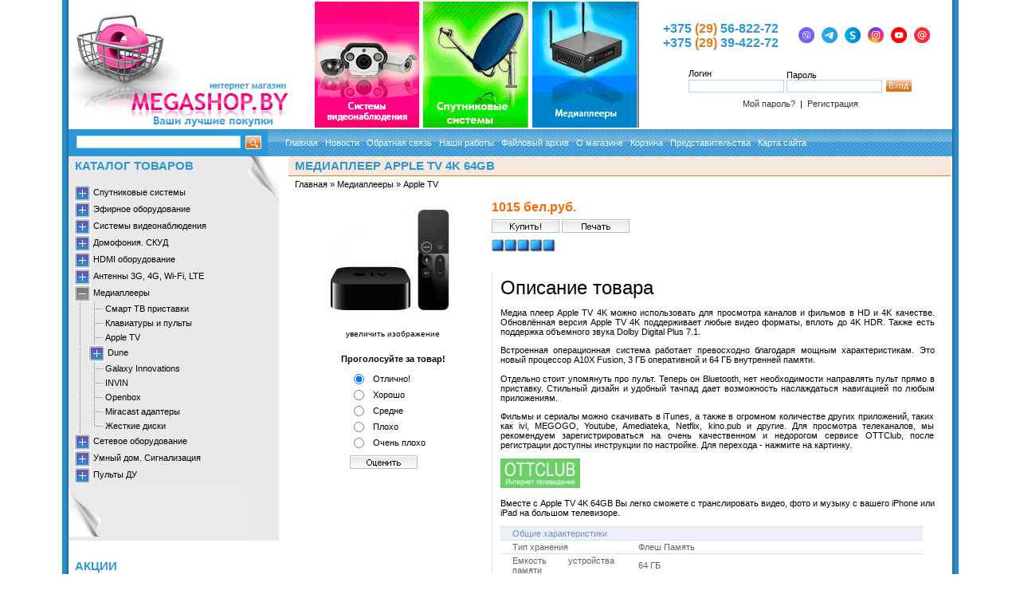

--- FILE ---
content_type: text/html; charset=windows-1251
request_url: https://mediashop.by/product_2123.html
body_size: 12381
content:
<!DOCTYPE html PUBLIC '-//W3C//DTD HTML 4.01 Transitional//EN' 'http://www.w3.org/tr/html4/loose.dtd'>
<html>
<head>
<meta name="viewport" content="width=device-width, initial-scale=1.0">
<meta http-equiv="Content-Type" content="text/html; charset=windows-1251">
<title>Медиаплеер Apple TV 4K 64GB купить в Минске доставка по Беларуси безнал </title>
<meta name="Description" content="Медиа плеер Apple TV 4K можно использовать для просмотра каналов и фильмов в HD и 4K качестве. Обновлённая версия Apple TV 4K поддерживает любые видео форматы, вплоть до 4K HDR. Также есть поддержка объемного звука Dolby Digital Plus 7.1. Встроенная опера">
<link rel="alternate" href="rss.php" title="rss Новости" type="application/rss+xml">
<!--<link rel="alternate" href="rss_article.php" title="rss Статьи" type="application/rss+xml">-->
<link rel="stylesheet" href="design/user/megashop/images/style.css" type="text/css" media="all">
<link rel="icon" href="design/user/megashop/images/favicon.ico" type="image/x-icon">
<link rel="shortcut icon" href="design/user/megashop/images/favicon.ico" type="image/x-icon">
<script type="text/javascript" src="design/user/megashop/images/jquery.js"></script>
<script type="text/javascript" src="design/user/megashop/images/user_src.js"></script>
<script type="text/javascript">
<!--
function confirmUnsubscribe() {
temp = window.confirm('Вы уверены, что хотите отменить регистрацию в магазине?');
if (temp)
{
window.location="index.php?killuser=yes";
}
}
function validate() {
if (document.subscription_form.email.value.length<1)
{
alert("Пожалуйста, вводите email правильно");
return false;
}
if (document.subscription_form.email.value == 'Email')
{
alert("Пожалуйста, вводите email правильно");
return false;
}
document.getElementById('subscription_form').submit();
return true;
}
function validate_disc() {
if (document.formD.nick.value.length<1)
{
alert("Пожалуйста, введите Ваш псевдоним");
return false;
}
if (document.formD.topic.value.length<1)
{
alert("Пожалуйста, введите тему сообщения");
return false;
}
document.getElementById('formD').submit();
return true;
}
function validate_search() {
if (document.AdvancedSearchInCategory.search_price_from.value != "" && ((document.AdvancedSearchInCategory.search_price_from.value < 0) || isNaN(document.AdvancedSearchInCategory.search_price_from.value)))
{
alert("Цена должна быть положительным числом");
return false;
}
if (document.AdvancedSearchInCategory.search_price_to.value != "" && ((document.AdvancedSearchInCategory.search_price_to.value < 0) || isNaN(document.AdvancedSearchInCategory.search_price_to.value)))
{
alert("Цена должна быть положительным числом");
return false;
}
document.getElementById('AdvancedSearchInCategory').submit();
return true;
}
function doAlert() {
alert('Товар успешно добавлен в корзину!');
}
function doCart(req) {
if(document.getElementById('cart') && req["shopping_cart_value"] > 0){
document.getElementById('cart').innerHTML =
'<div style="padding: 0 8 0 8;"><b>В корзине:<\/b>&nbsp;&nbsp;' + req["shopping_cart_items"] +
'&nbsp;товар(ов)<div style="padding-top: 4px;"><b>На сумму:<\/b>&nbsp;&nbsp;' + req["shopping_cart_value_shown"] +
'<\/div><div style="padding-top: 10px;" align="center"><a href="cart.html">Оформить заказ<\/a><\/div><\/div>';
}
}
//-->
</script>
<style type="text/css">
.highslide {cursor: url(design/user/megashop/images/zoomin.cur), pointer; outline: none;}
.highslide-loading {display: block; padding: 2px; border: 1px solid black; background-color: white; padding-left: 22px; background-image: url(design/user/megashop/images/loader.white.gif); background-repeat: no-repeat; background-position: 3px 1px; }
</style>
</head><body>
<div id="MainWindow">
<a class="hamburger-button" id="menu-btn">
<span id="hamburger"></span>
</a>
<div class="div01" align="center">
<table class="table03" cellspacing="0" cellpadding="0" width="90%" border="0">
<tr valign="bottom">
<td class="td01" width="8" bgcolor="#2f97d6" style="background:url(./design/user/megashop/images/t_bg_l.png) repeat-y"></td>
<td class="td02" width="287" valign="bottom">
<a href="/"><img src="./design/user/megashop/images/logo_02.gif" alt="Megashop.by - магазин цифровой техники в Минске" width="286" height="158"></a>
</td>
<td class="td03">
<table class="table04" border="0" width="80%" align="center" cellspacing="2" cellpadding="2">
<tr>
<td class="td04"><img src="./design/user/megashop/images/1p.gif" alt="Компьютеры и комплектующие"></td>
<td class="td05"><img src="./design/user/megashop/images/2p.gif" alt="Спутниковые системы, спутниковое телевидение, цифровые фотоаппараты"></td>
<td class="td06"><img src="./design/user/megashop/images/3p.gif" alt="Музыкальные инструменты, расходные материалы"></td>
</tr> 
</table>
</td>
<td class="td07" width="260" style="vertical-align: middle; text-align: center; padding-right: 10px;">
<table cellpadding="0" cellspacing="0" border="0" width="360" align="center">
<tr>
<td class="contacts_phones" align="center" style="text-align: center;">
<span style="font-size: 12pt; color: #2c97d8; font-weight: bold;">+375<span style="color: #dd7f19;"> (29) </span>56-822-72</span><br>
<span style="font-size: 12pt; color: #2c97d8; font-weight: bold;">+375<span style="color: #dd7f19;"> (29) </span>39-422-72</span>
</td>
<td class="contacts_messagers" style="padding:5px;" valign="top">
<div style="/*padding-left:10px; */display:none;">
<a href="skype:megashop.minsk?chat" style="background:url('design/user/megashop/images/skype.gif') no-repeat left;padding-left:20px;">megashop.minsk</a><br><br>
<!--a href="http://wwp.icq.com/scripts/contact.dll?msgto=483653872" target="_blank" style="background:url('design/user/megashop/images/icq.gif') no-repeat left;padding-left:20px;">483653872</a-->
<a href="mailto:megashop.minsk@tut.by" subject="Письмо с сайта mediashop.by" style="background:url('design/user/megashop/images/icon_email.PNG') no-repeat left;padding-left:20px;">megashop.minsk@tut.by</a><br><br>
</div> 
<div class="msgicons">
<a href="viber://chat?number=%2B375295552662"><img src="design/user/megashop/images/smmicons/40_viber.png"></a>
<a href="https://t.me/tsarby" target="_blank"><img src="design/user/megashop/images/smmicons/40_telegram.png"></a>
<a href="skype:megashop.minsk?chat"><img src="design/user/megashop/images/smmicons/40_skype.png"></a>
<a href="https://www.instagram.com/televidenie.bel/" target="_blank"><img src="design/user/megashop/images/smmicons/40_instagram.png"></a>
<a href="https://youtube.com/channel/UCS--7X2zeUOdXvAHJTz2WYA" target="_blank"><img src="design/user/megashop/images/smmicons/40_youtube.png"></a>
<a href="mailto:megashop.minsk@tut.by" subject="Письмо с сайта mediashop.by"><img src="design/user/megashop/images/smmicons/40_email.png"></a>
<!--a href="https://wwp.icq.com/scripts/contact.dll?msgto=483653872" target="_blank"><img src="design/user/megashop/images/icq.gif"></a-->
</div>
</td>
</tr>
<tr>
<td class="contacts_authform" colspan="2" style="padding-top:15px;">
<form action="index.php" method=post id="userform">
<table cellpadding="3" cellspacing="3" width="80%" align="center">
<tr>
<td valign="bottom">
Логин<br>
<input type="text" name="user_login" class="input" style="width: 114px; margin-top: 2px;">
</td>
<td valign="bottom">
Пароль<br>
<input class="input" style="width: 114px;" name="user_pw" type="password">
</td>
<td valign="bottom">
<input type="image" src="design/user/megashop/images/ret.gif"></td>
</tr>
<tr>
<td colspan="3" style="text-align:center;padding-top:5px;">
<a href="index.php?logging=yes" style="color:#343434;">Мой пароль?</a>&nbsp;&nbsp;|&nbsp;&nbsp;<a href="index.php?register=yes" style="color:#343434;">Регистрация</a>
</td>
</tr>
</table>
<input type="hidden" name="enter" value="1">
</form>
</td>
</tr>
</table> </td>
<td class="td08" width="8" style="background:url(./design/user/megashop/images/t_bg_r.png) repeat-y"></td>
</tr>
</table> 
<table class="table05" bgcolor="#2c97d8" cellspacing="0" cellpadding="0" width="90%" style="height: 34px;">
<tr valign="middle">
<td class="td09" width="8" bgcolor="#2c97d8" style="background:url(./design/user/megashop/images/t_bg_l.png) repeat-y"></td>
<td class="td10" width="250" align="center">
<form action="index.php" method=get name="formpoisk" id="formpoisk">
<table class="table06" width="90%" cellspacing="0" cellpadding="0">
<tr>
<td class="td11" style="vertical-align: middle; padding-left: 10px;">
<input type="text" name="searchstring" id="searchstring">
</td>
<td class="td12" align="left" valign="middle" style="padding-left: 6px;"><input type="image" src="./design/user/megashop/images/srg.gif" alt="найти" onClick="document.submit();"></td>
</tr>
</table>
</form>
</td>
<td class="td13" valign="middle" style="background: url(./design/user/megashop/images/bgmenum.png) repeat-x;">&nbsp;&nbsp;&nbsp; 
<span class="headlink">
<a href="/" title="Главная">Главная</a>&nbsp;&nbsp;
<a href="news.html" title="Новости">Новости</a>&nbsp;&nbsp;
<a href="feedback.html" title="Обратная связь">Обратная связь</a>&nbsp;&nbsp;
<a href="/page_28.html" title="Наши работы">Наши работы</a>&nbsp;&nbsp;
<a href="files.html" title="Файловый архив">Файловый архив</a>&nbsp;&nbsp;
<a href="page_1.html" title="О магазине">О магазине</a>&nbsp;&nbsp;
<a href="cart.html" title="Корзина">Корзина</a>&nbsp;&nbsp;
<a href="/page_17.html" title="Представительства">Представительства</a>&nbsp;&nbsp;
<a href="page_5.html" title="Карта сайта">Карта сайта</a>
</span>
<td class="td14" width="8" style="background:url(./design/user/megashop/images/t_bg_r.png) repeat-y"></td>
</tr>
</table> 
<table class="table07" cellspacing="0" cellpadding="0" width="90%" border="0">
<tr>
<td class="td15" width="8" style="background:url(./design/user/megashop/images/t_bg_l.png) repeat-y"></td>
<td id="catmenu_container" class="td16" bgcolor="white" valign="top" width="250">
<table class="table08" width="250" cellspacing="0" cellpadding="0" border="0" bgcolor="#e9e9e9">
<tr>
<td class="td17" align="left" valign="top" bgcolor="#e9e9e9" style="background: url(./design/user/megashop/images/left_top_u.png) no-repeat right top; height: 58px;">
<div class="hd upc bf">Каталог товаров</div>
<div style="padding-left: 10px;">
<div class="dvmenusmall">
<script type="text/javascript" src="design/user/megashop/images/dtree_src.js"></script>
<script type="text/javascript">
<!--
dtree = new dTree('dtree');
dtree.icon.root= 'design/user/megashop/images/folder.gif',
dtree.icon.folder= 'design/user/megashop/images/folder.gif',
dtree.icon.folderOpen= 'design/user/megashop/images/folder2.gif',
dtree.icon.node= 'design/user/megashop/images/folder.gif',
dtree.icon.empty= 'design/user/megashop/images/empty.gif',
dtree.icon.line= 'design/user/megashop/images/line.gif',
dtree.icon.join= 'design/user/megashop/images/join.gif',
dtree.icon.joinBottom= 'design/user/megashop/images/joinbottom.gif',
dtree.icon.plus= 'design/user/megashop/images/plus_2.gif',
dtree.icon.plusBottom= 'design/user/megashop/images/plusbottom.gif',
dtree.icon.minus= 'design/user/megashop/images/minus_2.gif',
dtree.icon.minusBottom='design/user/megashop/images/minusbottom.gif',
dtree.icon.nlPlus= 'design/user/megashop/images/nolines_plus.gif',
dtree.icon.nlMinus= 'design/user/megashop/images/nolines_minus.gif'
dtree.add(0,-1,'');
dtree.add(1,0,'Спутниковые системы','category_16.html');
dtree.add(2,1,'Готовые решения','category_17.html');
dtree.add(3,2,'Комплекты &quot; Триколор ТВ &quot;','category_85.html');
dtree.add(4,2,'Комплекты &quot; НТВ+ &quot;','category_86.html');
dtree.add(5,2,'Комплекты &quot; Телекарта &quot;','category_213.html');
dtree.add(6,2,'Комплекты &quot; Континент ТВ &quot;','category_217.html');
dtree.add(7,2,'Комплекты для HD просмотра','category_97.html');
dtree.add(8,2,'Комплекты на один спутник','category_87.html');
dtree.add(9,2,'Комплекты на три спутника','category_88.html');
dtree.add(10,2,'Комплекты на четыре спутника','category_89.html');
dtree.add(11,2,'Комплекты с поворотной системой','category_90.html');
dtree.add(12,1,'Ресиверы','category_18.html');
dtree.add(13,12,'Ресиверы SD стандарта','category_117.html');
dtree.add(14,12,'Ресиверы HD стандарта','category_72.html');
dtree.add(15,14,'Ресиверы НТВ Плюс','category_153.html');
dtree.add(16,14,'Ресиверы Триколор ТВ','category_140.html');
dtree.add(17,14,'Ресиверы МТС ТВ','category_331.html');
dtree.add(18,14,'Ресиверы Galaxy Innovations / VU+','category_144.html');
dtree.add(19,14,'Ресиверы OpenBox / Skyway','category_134.html');
dtree.add(20,14,'Ресиверы Golden Media','category_146.html');
dtree.add(21,14,'Ресиверы HD BOX / Star Track','category_279.html');
dtree.add(22,14,'Ресиверы Amiko','category_275.html');
dtree.add(23,14,'Ресиверы SKYTER','category_247.html');
dtree.add(24,14,'Ресиверы Dr.HD','category_138.html');
dtree.add(25,14,'Ресиверы Dreambox','category_137.html');
dtree.add(26,14,'Ресиверы World Vision','category_171.html');
dtree.add(27,14,'Другие ресиверы','category_157.html');
dtree.add(28,12,'Ресиверы UHD 4K стандарта','category_312.html');
dtree.add(29,12,'Ресиверы б/у','category_321.html');
dtree.add(30,1,'CAM-модули','category_29.html');
dtree.add(31,1,'Конвертеры','category_21.html');
dtree.add(32,31,'Конвертеры циркулярные','category_84.html');
dtree.add(33,31,'Конвертеры универсальные','category_83.html');
dtree.add(34,1,'Антенны спутниковые','category_20.html');
dtree.add(35,1,'Приборы для настройки','category_56.html');
dtree.add(36,1,'Мультифиды','category_22.html');
dtree.add(37,1,'Переключатель DiSEqС и Switch','category_23.html');
dtree.add(38,1,'Мотоподвесы','category_24.html');
dtree.add(39,1,'Кабели коммутационные','category_92.html');
dtree.add(40,1,'Кабель антенный','category_25.html');
dtree.add(41,1,'Пульты ДУ','category_149.html');
dtree.add(42,1,'Сменные тюнеры','category_246.html');
dtree.add(43,1,'Радиопульты, пирамидки, сендеры','category_28.html');
dtree.add(44,1,'Карточки','category_27.html');
dtree.add(45,1,'Элементы монтажа и крепления','category_30.html');
dtree.add(46,1,'Wi-Fi адаптеры, сетевые устройства','category_151.html');
dtree.add(47,1,'Услуги','category_282.html');
dtree.add(48,0,'Эфирное оборудование','category_118.html');
dtree.add(49,48,'Готовые решения','category_208.html');
dtree.add(50,48,'Эфирные антенны','category_131.html');
dtree.add(51,48,'Эфирные ресиверы','category_119.html');
dtree.add(52,48,'Кабельные ресиверы','category_231.html');
dtree.add(53,48,'Пульты ДУ','category_271.html');
dtree.add(54,48,'Мачты антенные','category_152.html');
dtree.add(55,48,'Ответвители эфирные','category_166.html');
dtree.add(56,48,'Розетки абонентские','category_161.html');
dtree.add(57,48,'ТВ-модуляторы','category_115.html');
dtree.add(58,48,'Усилители','category_132.html');
dtree.add(59,58,'Домовые усилители','category_159.html');
dtree.add(60,58,'Магистральные усилители','category_156.html');
dtree.add(61,58,'Многовходовые усилители','category_155.html');
dtree.add(62,58,'Спутниковые усилители','category_162.html');
dtree.add(63,48,'Делители (Сплиттеры)','category_163.html');
dtree.add(64,63,'Спутниковые делители','category_165.html');
dtree.add(65,63,'Эфирные делители','category_164.html');
dtree.add(66,0,'Системы видеонаблюдения','category_128.html');
dtree.add(67,66,'Готовые решения','category_210.html');
dtree.add(68,66,'AHD видеонаблюдение','category_314.html');
dtree.add(69,68,'AHD камеры','category_315.html');
dtree.add(70,68,'AHD регистраторы','category_316.html');
dtree.add(71,66,'Wi-Fi камеры','category_354.html');
dtree.add(72,71,'IMOU','category_356.html');
dtree.add(73,71,'Wansview','category_355.html');
dtree.add(74,66,'Камеры на солнечных батареях','category_353.html');
dtree.add(75,66,'Камеры с записью на SD карту','category_335.html');
dtree.add(76,66,'IP видеонаблюдение','category_225.html');
dtree.add(77,76,'IP-камеры','category_240.html');
dtree.add(78,76,'IP-видеорегистраторы','category_241.html');
dtree.add(79,66,'HD-SDI видеонаблюдение','category_227.html');
dtree.add(80,79,'HD-SDI видеокамеры','category_228.html');
dtree.add(81,79,'HD-SDI видеорегистраторы','category_229.html');
dtree.add(82,66,'HD-CVI видеонаблюдение','category_272.html');
dtree.add(83,82,'HD-CVI видеокамеры','category_273.html');
dtree.add(84,82,'HD-CVI видерегистраторы','category_274.html');
dtree.add(85,66,'Аналоговое видеонаблюдение','category_336.html');
dtree.add(86,85,'Видеорегистраторы','category_125.html');
dtree.add(87,85,'Цветные видеокамеры CCTV','category_126.html');
dtree.add(88,87,'Уличные','category_189.html');
dtree.add(89,87,'Купольные','category_192.html');
dtree.add(90,87,'Бескорпусные','category_190.html');
dtree.add(91,87,'Поворотные','category_226.html');
dtree.add(92,66,'Видеомониторы','category_237.html');
dtree.add(93,66,'Блоки питания, аккумуляторы, свичи','category_212.html');
dtree.add(94,66,'Кабель и разъемы','category_230.html');
dtree.add(95,66,'Фотоловушки','category_270.html');
dtree.add(96,0,'Домофония. СКУД','category_232.html');
dtree.add(97,96,'Готовые решения','category_250.html');
dtree.add(98,96,'AHD видеодомофония','category_322.html');
dtree.add(99,98,'AHD видеопанели вызова','category_324.html');
dtree.add(100,98,'AHD мониторы видеодомофона','category_323.html');
dtree.add(101,96,'Цветные видеодомофоны','category_233.html');
dtree.add(102,101,'Commax','category_235.html');
dtree.add(103,101,'Falcon Eye','category_236.html');
dtree.add(104,101,'Slinex','category_245.html');
dtree.add(105,101,'Tantos','category_269.html');
dtree.add(106,101,'Arsenal','category_307.html');
dtree.add(107,101,'Kenwei','category_244.html');
dtree.add(108,101,'Kocom','category_234.html');
dtree.add(109,96,'Ч/Б видеодомофоны','category_249.html');
dtree.add(110,96,'IP видеодомофоны','category_278.html');
dtree.add(111,96,'Цветные вызывные панели','category_238.html');
dtree.add(112,96,'Ч/Б вызывные панели','category_248.html');
dtree.add(113,96,'IP вызывные панели','category_281.html');
dtree.add(114,96,'Аудиодомофоны','category_276.html');
dtree.add(115,96,'Видеоглазки','category_306.html');
dtree.add(116,96,'Электромеханические замки','category_242.html');
dtree.add(117,96,'Электромагнитные замки','category_243.html');
dtree.add(118,96,'Устройства сопряжения','category_256.html');
dtree.add(119,96,'Доводчики','category_309.html');
dtree.add(120,96,'Контроллеры, считыватели','category_308.html');
dtree.add(121,96,'Кодовые панели','category_280.html');
dtree.add(122,96,'GSM сигнализация','category_310.html');
dtree.add(123,0,'HDMI оборудование','category_251.html');
dtree.add(124,123,'HDMI сплиттеры','category_252.html');
dtree.add(125,123,'HDMI свитчи','category_253.html');
dtree.add(126,123,'HDMI конвертеры','category_254.html');
dtree.add(127,123,'HDMI удлинители, репитеры, модуляторы','category_255.html');
dtree.add(128,123,'HDMI кабели','category_277.html');
dtree.add(129,0,'Антенны 3G, 4G, Wi-Fi, LTE','category_264.html');
dtree.add(130,129,'Готовые решения','category_328.html');
dtree.add(131,129,'Антенны','category_265.html');
dtree.add(132,129,'Переходники','category_266.html');
dtree.add(133,129,'Кабельные сборки','category_267.html');
dtree.add(134,129,'3G 4G роутеры','category_337.html');
dtree.add(135,129,'3G 4G модемы','category_329.html');
dtree.add(136,129,'Коаксиальный кабель 50 Ом','category_330.html');
dtree.add(137,129,'Усилители сотовой связи GSM 3G 4G','category_348.html');
dtree.add(138,0,'Медиаплееры','category_95.html');
dtree.add(139,138,'Смарт ТВ приставки','category_311.html');
dtree.add(140,138,'Клавиатуры и пульты','category_313.html');
dtree.add(141,138,'Apple TV','category_325.html');
dtree.add(142,138,'Dune','category_143.html');
dtree.add(143,142,'Full HD плееры Dune','category_178.html');
dtree.add(144,142,'Модули расширения Dune HD','category_179.html');
dtree.add(145,142,'Аксессуары и кабели Dune HD','category_180.html');
dtree.add(146,138,'Galaxy Innovations','category_154.html');
dtree.add(147,138,'INVIN','category_326.html');
dtree.add(148,138,'Openbox','category_211.html');
dtree.add(149,138,'Miracast адаптеры','category_327.html');
dtree.add(150,138,'Жесткие диски','category_215.html');
dtree.add(151,0,'Сетевое оборудование','category_184.html');
dtree.add(152,151,'PLC адаптеры','category_347.html');
dtree.add(153,151,'Сетевой кабель','category_209.html');
dtree.add(154,151,'3G Маршрутизаторы','category_197.html');
dtree.add(155,151,'Беспроводные маршрутизаторы','category_196.html');
dtree.add(156,151,'Cетевые накопители','category_185.html');
dtree.add(157,0,'Умный дом. Сигнализация','category_121.html');
dtree.add(158,157,'Беспроводная сигнализация Ajax','category_338.html');
dtree.add(159,158,'Защита от вторжения','category_340.html');
dtree.add(160,158,'Защита от пожара','category_343.html');
dtree.add(161,158,'Защита от потопа','category_344.html');
dtree.add(162,158,'Комплекты','category_339.html');
dtree.add(163,158,'Пульты управления','category_341.html');
dtree.add(164,158,'Регистраторы','category_345.html');
dtree.add(165,158,'Сирены','category_342.html');
dtree.add(166,158,'Автоматизация','category_346.html');
dtree.add(167,157,'Модули управления','category_334.html');
dtree.add(168,157,'Датчики','category_332.html');
dtree.add(169,157,'Камеры','category_333.html');
dtree.add(170,0,'Пульты ДУ','category_350.html');
dtree.add(171,170,'Пульты LG','category_352.html');
dtree.add(172,170,'Пульты Samsung','category_351.html');
document.write(dtree);
dtree.openTo(141, true);
//-->
</script>
</div> </div>
</td>
</tr>
<tr>
<td class="td18" valign="bottom" style="padding-bottom: 10px; padding-right: 10px; background: url(./design/user/megashop/images/left_bottom_u.png) no-repeat left; height: 61px; background-color: #e9e9e9;">
<table border="0" cellspacing="0" cellpadding="0" align="right">
<!--tr>
<td>Валюта:&nbsp;<td>
<td>
<form method="post" action="" name='ChangeCurrencyForm' id='ChangeCurrencyForm'>
<script type="text/javascript">
function _changeCurrency()
{
document.getElementById('ChangeCurrencyForm').submit();
}
</script>
<select name='current_currency' onchange='_changeCurrency()'>
<option value='4' selected >Бел. рубли</option>
<option value='1' >Доллары США</option>
</select>
</form>
</td>
</tr-->
</table> 
</td>
</tr>
<tr>
<td class="td19" style="padding-top: 20px; background-color: white;">
<table class="adn"><tr><td class="hd upc bf">Акции</td></tr></table>
<table class="adn"><tr><td class="hdb left_banners vcent"><center>
<div style="text-align: center">
<a href="https://docs.google.com/forms/d/e/1FAIpQLSdfqdppVwX_WoybgPzeNj6TUTdE2SyJy5a8QdxXiHzXr96kIQ/viewform"><img src="./design/user/megashop/images/knopka-rasschitat1.png" alt="ТкалькулЯтор видеонаблюдениЯ"/></a>
</div><br/>
<div style="text-align: center">
<a href="https://mediashop.by/page_19.html"><img src="./design/user/megashop/images/tricoloractia.JPG" alt="Триколор на год"/></a>
</div><br/>
<div style="text-align: center">
<a href="https://mediashop.by/page_22.html"><img src="./design/user/megashop/images/akcia1.jpg" alt="3D медиаплееры"/></a>
</div><br/>
<div style="text-align: center">
<a href='https://ottclub.cc/go/id/155157'>
<img src='https://cbillingtv.net/stock/smarttv/240x400_smarttv.gif'/>
</a>
</div>
</center></td></tr></table>
<table class="adn"><tr><td class="hd upc bf">Статьи</td></tr></table>
<table class="adn"><tr><td class="hdb left_banners vcent">  <div class="vleft">
<img src="./design/user/megashop/images/post.gif" style="margin-right: 3px;" alt="" border="0">
<a href="article_13.html" title="Автомобильная электроника" style="font-size: 9pt;">
Автомобильная электроника
</a>
</div>
<div class="vleft">
<img src="./design/user/megashop/images/post.gif" style="margin-right: 3px;" alt="" border="0">
<a href="article_16.html" title="Видеонаблюдение" style="font-size: 9pt;">
Видеонаблюдение
</a>
</div>
<div class="vleft">
<img src="./design/user/megashop/images/post.gif" style="margin-right: 3px;" alt="" border="0">
<a href="article_17.html" title="Домофония" style="font-size: 9pt;">
Домофония
</a>
</div>
<div class="vleft">
<img src="./design/user/megashop/images/post.gif" style="margin-right: 3px;" alt="" border="0">
<a href="article_12.html" title="Игровые консоли" style="font-size: 9pt;">
Игровые консоли
</a>
</div>
<div class="vleft">
<img src="./design/user/megashop/images/post.gif" style="margin-right: 3px;" alt="" border="0">
<a href="article_11.html" title="Медиаплееры" style="font-size: 9pt;">
Медиаплееры
</a>
</div>
<div class="vleft">
<img src="./design/user/megashop/images/post.gif" style="margin-right: 3px;" alt="" border="0">
<a href="article_15.html" title="Планшеты. Электронные книги" style="font-size: 9pt;">
Планшеты. Электронные книги
</a>
</div>
<div class="vleft">
<img src="./design/user/megashop/images/post.gif" style="margin-right: 3px;" alt="" border="0">
<a href="article_2.html" title="Спутниковые системы" style="font-size: 9pt;">
Спутниковые системы
</a>
</div>
<div class="vleft">
<img src="./design/user/megashop/images/post.gif" style="margin-right: 3px;" alt="" border="0">
<a href="article_4.html" title="Компьютеры" style="font-size: 9pt;">
Компьютеры
</a>
</div>
<div class="vleft">
<img src="./design/user/megashop/images/post.gif" style="margin-right: 3px;" alt="" border="0">
<a href="article_8.html" title="Cети и коммуникации" style="font-size: 9pt;">
Cети и коммуникации
</a>
</div>
<div class="vleft">
<img src="./design/user/megashop/images/post.gif" style="margin-right: 3px;" alt="" border="0">
<a href="article_7.html" title="Цифровое фото" style="font-size: 9pt;">
Цифровое фото
</a>
</div>
</td></tr></table>
<table class="adn"><tr><td class="hd upc bf">Новости</td></tr></table>
<table class="adn"><tr><td class="hdb left_banners vcent"><table class="news_block" width="100%" border="0" cellpadding="0" cellspacing="0">
<tr>
<td align="left" valign="middle">
<span class="news"><span>29.05.2022</span></span><br>
<a href="show_news_325.html" title="Подписывайтесь на наш Ютуб-канал" style="font-size: 8pt; color: gray;">Подписывайтесь на наш Ютуб-канал</a>
</td>
</tr>
<tr><td>&nbsp;</td></tr>
<tr>
<td align="left" valign="middle">
<span class="news"><span>20.08.2019</span></span><br>
<a href="show_news_324.html" title="Рассказываем как смотреть Английскую Премьер-Лигу" style="font-size: 8pt; color: gray;">Рассказываем как смотреть Английскую Премьер-Лигу</a>
</td>
</tr>
<tr><td>&nbsp;</td></tr>
<tr>
<td align="left" valign="middle">
<span class="news"><span>27.06.2019</span></span><br>
<a href="show_news_323.html" title="Фото наших работ на сайте и в Инстаграм" style="font-size: 8pt; color: gray;">Фото наших работ на сайте и в Инстаграм</a>
</td>
</tr>
<tr><td>&nbsp;</td></tr>
<tr>
<td align="left" valign="middle">
<span class="news"><span>07.12.2018</span></span><br>
<a href="show_news_322.html" title="НТВ-ПЛЮС запускает новогоднюю акцию &quot;Зима в подарок&quot;" style="font-size: 8pt; color: gray;">НТВ-ПЛЮС запускает новогоднюю акцию &quot;Зима в подарок&quot;</a>
</td>
</tr>
<tr><td>&nbsp;</td></tr>
<tr>
<td align="left" valign="middle">
<span class="news"><span>09.07.2018</span></span><br>
<a href="show_news_321.html" title="Пакет &quot;Единый&quot; Триколо ТВ подорожал до 1500 рос. рублей!" style="font-size: 8pt; color: gray;">Пакет &quot;Единый&quot; Триколо ТВ подорожал до 1500 рос. рублей!</a>
</td>
</tr>
<tr><td>&nbsp;</td></tr>
<tr>
<td align="left">
<form action="index.php" name="subscription_form" method=post id="subscription_form">
<table id="Table_01" width="230" border="0" cellpadding="0" cellspacing="0">
<tr>
<td colspan="3">
<img src="./design/user/megashop/images/news_01.gif" width="230" height="52" alt=""></td>
</tr>
<tr>
<td width="24">
<img src="./design/user/megashop/images/news_02.gif" width="24" height="81" alt="">
</td>
<td valign="top" style="background-color: #fff5a2;" width="195" height="81">
<div style="padding-left: 15px; padding-top: 10px;"> 
<table width="100%" border="0" cellpadding="0" cellspacing="0">
<tr>
<td colspan="2" align="center">
<input type=text name="email" value="" style="width: 130px;">
</td>
</tr>
<tr>
<td valign="middle"><input type="radio" class="radio" name=modesubs value=1 checked></td>
<td width="99%" align="left" valign="middle" style="font-size:8pt; color: #140bd2;">&nbsp;<i>Подписаться</i></td>
</tr>
<tr>
<td valign="middle"><input type="radio" class="radio" name=modesubs value=0></td>
<td width="99%" align="left" valign="middle" style="font-size:8pt; color: #140bd2;">&nbsp;<i>Отписаться</i></td>
</tr>
</table>
</div>
</td>
<td width="25" style="background-color: white;">
<img src="./design/user/megashop/images/news_04.gif" width="25" height="81" alt="">
</td>
</tr>
<tr>
<td colspan="3">
<img src="./design/user/megashop/images/news_05.gif" width="230" height="37" border="0" alt="" usemap="#news_05_Map"></td>
</tr>
</table>
<map name="news_05_Map">
<area shape="rect" alt="Отправить" coords="103,0,200,13" href="javascript://" onclick="validate(this); return false">
</map>
<input type=hidden name=subscribe value="yes">
</form> 
</td>
</tr>
</table></td></tr></table>
</td>
</tr>
</table>
</td>
<td class="td20" width="2"></td>
<td valign="top" style="padding-left: 10px;">
<script type="text/javascript" src="design/user/megashop/images/highslide.packed.js"></script>
<script type="text/javascript">
<!--
hs.graphicsDir = 'design/user/megashop/images/';
hs.outlineType = 'rounded';
window.onload = function() {
hs.preloadImages(1);
}
//-->
</script>
<table class="adn">
<tr>
<td>
<table class="adn">
<tr>
<td class="hd upc bf head_border">Медиаплеер Apple TV 4K 64GB</td>
</tr>
</table>
</td>
</tr>
</table><table class="adn proddetailtable01"><tr><td class="navchain cbt vleft"><a href="index.html">Главная</a>&nbsp;&raquo;&nbsp;<a href="category_95.html">Медиаплееры</a>&nbsp;&raquo;&nbsp;<a href="category_325.html">Apple TV</a></td></tr></table>
<table class="adn proddetailtable02"><tr><td class="hdbtop vleft">
<table class="proddetailtable03" width="100%">
<tr>
<td class="vcent" style="vertical-align: top; width: 200px;">
<div class="vcent"><a href="image.php?image=21509_2.jpg" class="highslide" onclick="return hs.expand(this, {captionId: 'caption1'})"><img id="thumb1" src="image.php?imagefile=21509.jpg" alt="Медиаплеер Apple TV 4K 64GB" class="spacer"></a></div><div class="vcent"><br><a href="image.php?image=21509_2.jpg" onclick="return hs.expand(this, {thumbnailId: 'thumb1',captionId: 'caption1'})" style="font-size: 90%;">увеличить изображение</a></div> <div class='highslide-caption' id='caption1'><b>Медиаплеер Apple TV 4K 64GB</b><br>Нажмите на картинку чтобы закрыть окно...</div>
<div id="vote" style="padding-top: 20px;">
<strong>Проголосуйте за товар!</strong>
<table class="adn proddetailtable08">
<tr>
<td class="hdbtop vleft">
<form name="VotingForm" action='index.php' method="GET" id="VotingForm">
<table class="proddetailtable09" width="50%" align="center">
<tr>
<td class="mid" style="padding-bottom: 2px;"><input type="radio" name="mark" value="5" checked></td><td class="mid" nowrap="nowrap">&nbsp;Отлично!</td>
</tr>
<tr> 
<td class="mid" style="padding-bottom: 2px;"><input type="radio" name="mark" value="3.8"></td><td class="mid" nowrap="nowrap">&nbsp;Хорошо</td>
</tr>
<tr>
<td class="mid" style="padding-bottom: 2px;"><input type="radio" name="mark" value="2.5"></td><td class="mid" nowrap="nowrap">&nbsp;Средне</td>
</tr> 
<tr>
<td class="mid" style="padding-bottom: 2px;"><input type="radio" name="mark" value="1"></td><td class="mid" nowrap="nowrap">&nbsp;Плохо</td>
</tr>
<tr>
<td class="mid" style="padding-bottom: 2px;"><input type="radio" name="mark" value="0.1"></td><td class="mid" nowrap="nowrap">&nbsp;Очень плохо</td>
</tr>
<tr> 
<td style="padding-top: 5px;" colspan="2"><img src="./design/user/megashop/images/vote.gif" onclick="document.getElementById('VotingForm').submit(); return false" alt="Оценить!"></td>
</tr>
</table>
<input type="hidden" name="productID" value="2123">
<input type="hidden" name="vote" value="yes">
</form>
</td></tr></table>
</div>
</td>
<td class="productdetail" width="70%" style="vertical-align: top;">
<table class="adn proddetailtable10">
<tr>
<td><table class="adw proddetailtable11">
<tr>
<td id="optionPrice"><span class="price">1015&nbsp;бел.руб.</span>   </td>
</tr>
</table></td></tr><tr><td style="height: 6px;"></td></tr>
</table>
<form action="index.php?productID=2123" method=post name="HiddenFieldsForm">
<input name='cart' type="image" src="design/user/megashop/images/crt.gif" alt="добавить в корзину">
<a class="printlink" href="#" onclick="open_printable_version('printable.php?productID=2123');"><img src="design/user/megashop/images/print.gif" alt="Версия для печати"></a>
<div class="fil"></div>
</form>
<!--
<a class="printlink" href="#" onclick="open_printable_version('printable.php?productID=2123');"><img src="design/user/megashop/images/print.gif" alt="Версия для печати"></a>
-->
<table class="adn proddetailtable12"><tr><td><table class="adw proddetailtable13">
<tr>
<td>
<img src="design/user/megashop/images/redstar_big.gif">
</td>
<td>
<img src="design/user/megashop/images/redstar_big.gif">
</td>
<td>
<img src="design/user/megashop/images/redstar_big.gif">
</td>
<td>
<img src="design/user/megashop/images/redstar_big.gif">
</td>
<td>
<img src="design/user/megashop/images/redstar_big.gif">
</td>
</tr>
</table></td></tr>
</table><div class="fil"></div>
<div class="addthis_toolbox addthis_default_style ">
<a class="addthis_button_preferred_1" rel="nofollow"></a>
<a class="addthis_button_preferred_2" rel="nofollow"></a>
<a class="addthis_button_preferred_3" rel="nofollow"></a>
<a class="addthis_button_preferred_4" rel="nofollow"></a>
<a class="addthis_button_compact" rel="nofollow"></a>
<a class="addthis_counter addthis_bubble_style" rel="nofollow"></a>
</div>
<script type="text/javascript" src="http://s7.addthis.com/js/250/addthis_widget.js#pubid=killsoft"></script>
<form action="index.php?productID=2123" method=post name="MainForm">
</form>
<div class="product_detail_container" style="border-left:1px solid #dddddd;padding:5px 10px 5px 10px;margin-top:20px;">
<span style="font-size:18pt;">Описание товара</span><br>
<p>
Медиа плеер Apple TV 4K можно использовать для просмотра каналов и фильмов в HD и 4K качестве. Обновлённая версия Apple TV 4K поддерживает любые видео форматы, вплоть до 4K HDR. Также есть поддержка объемного звука Dolby Digital Plus 7.1. 
</p>
<p>
Встроенная операционная система работает превосходно благодаря мощным характеристикам. Это новый процессор A10X Fusion, 3 ГБ оперативной и 64 ГБ внутренней памяти.&nbsp;
</p>
<p>
Отдельно стоит упомянуть про пульт. Теперь он Bluetooth, нет необходимости направлять пульт прямо в приставку. Стильный дизайн и удобный тачпад дает возможность наслаждаться навигацией по любым приложениям.
</p>
<p>
Фильмы и сериалы можно скачивать в iTunes, а также в огромном количестве других приложений, таких как ivi, MEGOGO, Youtube, Amediateka, Netflix, kino.pub и другие. Для просмотра телеканалов, мы рекомендуем зарегистрироваться на очень качественном и недорогом сервисе OTTClub, после регистрации доступны инструкции по настройке. Для перехода - нажмите на картинку.
</p>
<div>
<a href="https://www.ottclub.cc/go/id/155157"><img style="width: 100px; height: 37px" src="UserFiles/Image/mediaplayers/android/apy8cuew4j1x.png" alt="" width="100" height="37" />&nbsp;</a>
</div>
<p>
Вместе с Apple TV 4K 64GB Вы легко сможете с транслировать видео, фото и музыку с вашего iPhone или iPad на большом телевизоре.
</p>
<table border="0" style="font-family: Arial; border-collapse: collapse; border-spacing: 0px; width: 530px; color: #000000; font-size: 11px">
<tbody id="j_id_n:productCardForm:productCardTabView:j_id_6p_data" class="ui-datatable-data ui-widget-content">
<tr class="ui-widget-header" style="border-top: 1px solid #dfdfdf">
<td class="ui-datatable-subtable-header" colspan="2" style="font-family: Arial; margin: 0px; padding: 2px 15px; color: #7594b7; background: #eaf0f5">Общие характеристики</td>
</tr>
<tr id="j_id_n:productCardForm:productCardTabView:j_id_6p:0:j_id_6q_row_0" class="ui-widget-content" style="border-top: 1px solid #dfdfdf">
<td class="product-card-tab-spec-item-name" style="font-family: Arial; margin: 0px; padding: 2px 15px; color: #636464">Тип хранения</td>
<td class="product-card-tab-spec-item-val" style="font-family: Arial; margin: 0px; padding: 2px 15px; color: #636464">Флеш Память</td>
</tr>
<tr id="j_id_n:productCardForm:productCardTabView:j_id_6p:0:j_id_6q_row_1" class="ui-widget-content" style="border-top: 1px solid #dfdfdf">
<td class="product-card-tab-spec-item-name" style="font-family: Arial; margin: 0px; padding: 2px 15px; color: #636464">Емкость устройства памяти</td>
<td class="product-card-tab-spec-item-val" style="font-family: Arial; margin: 0px; padding: 2px 15px; color: #636464">64 ГБ</td>
</tr>
<tr id="j_id_n:productCardForm:productCardTabView:j_id_6p:0:j_id_6q_row_2" class="ui-widget-content" style="border-top: 1px solid #dfdfdf">
<td class="product-card-tab-spec-item-name" style="font-family: Arial; margin: 0px; padding: 2px 15px; color: #636464">Цвет</td>
<td class="product-card-tab-spec-item-val" style="font-family: Arial; margin: 0px; padding: 2px 15px; color: #636464">Черный</td>
</tr>
<tr id="j_id_n:productCardForm:productCardTabView:j_id_6p:0:j_id_6q_row_3" class="ui-widget-content" style="border-top: 1px solid #dfdfdf">
<td class="product-card-tab-spec-item-name" style="font-family: Arial; margin: 0px; padding: 2px 15px; color: #636464">Тип управления</td>
<td class="product-card-tab-spec-item-val" style="font-family: Arial; margin: 0px; padding: 2px 15px; color: #636464">Siri Remote</td>
</tr>
<tr id="j_id_n:productCardForm:productCardTabView:j_id_6p:0:j_id_6q_row_4" class="ui-widget-content" style="border-top: 1px solid #dfdfdf">
<td class="product-card-tab-spec-item-name" style="font-family: Arial; margin: 0px; padding: 2px 15px; color: #636464">Процессор</td>
<td class="product-card-tab-spec-item-val" style="font-family: Arial; margin: 0px; padding: 2px 15px; color: #636464">Apple A10X</td>
</tr>
<tr class="ui-widget-header" style="border-top: 1px solid #dfdfdf">
<td class="ui-datatable-subtable-header" colspan="2" style="font-family: Arial; margin: 0px; padding: 2px 15px; color: #7594b7; background: #eaf0f5">Дополнительная Информация</td>
</tr>
<tr id="j_id_n:productCardForm:productCardTabView:j_id_6p:1:j_id_6q_row_0" class="ui-widget-content" style="border-top: 1px solid #dfdfdf">
<td class="product-card-tab-spec-item-name" style="font-family: Arial; margin: 0px; padding: 2px 15px; color: #636464">Особенности плеера</td>
<td class="product-card-tab-spec-item-val" style="font-family: Arial; margin: 0px; padding: 2px 15px; color: #636464">Apple VoiceOver&nbsp;<br />
HDR10</td>
</tr>
<tr id="j_id_n:productCardForm:productCardTabView:j_id_6p:1:j_id_6q_row_1" class="ui-widget-content" style="border-top: 1px solid #dfdfdf">
<td class="product-card-tab-spec-item-name" style="font-family: Arial; margin: 0px; padding: 2px 15px; color: #636464">Кабели в комплекте</td>
<td class="product-card-tab-spec-item-val" style="font-family: Arial; margin: 0px; padding: 2px 15px; color: #636464">Кабель питания</td>
</tr>
<tr id="j_id_n:productCardForm:productCardTabView:j_id_6p:1:j_id_6q_row_2" class="ui-widget-content" style="border-top: 1px solid #dfdfdf">
<td class="product-card-tab-spec-item-name" style="font-family: Arial; margin: 0px; padding: 2px 15px; color: #636464">Аксессуары в комплекте</td>
<td class="product-card-tab-spec-item-val" style="font-family: Arial; margin: 0px; padding: 2px 15px; color: #636464">Пульт дистанционного управления</td>
</tr>
<tr id="j_id_n:productCardForm:productCardTabView:j_id_6p:1:j_id_6q_row_3" class="ui-widget-content" style="border-top: 1px solid #dfdfdf">
<td class="product-card-tab-spec-item-name" style="font-family: Arial; margin: 0px; padding: 2px 15px; color: #636464">Тип упаковки</td>
<td class="product-card-tab-spec-item-val" style="font-family: Arial; margin: 0px; padding: 2px 15px; color: #636464">Розничная</td>
</tr>
<tr class="ui-widget-header" style="border-top: 1px solid #dfdfdf">
<td class="ui-datatable-subtable-header" colspan="2" style="font-family: Arial; margin: 0px; padding: 2px 15px; color: #7594b7; background: #eaf0f5">Поддерживаемые форматы</td>
</tr>
<tr id="j_id_n:productCardForm:productCardTabView:j_id_6p:2:j_id_6q_row_0" class="ui-widget-content" style="border-top: 1px solid #dfdfdf">
<td class="product-card-tab-spec-item-name" style="font-family: Arial; margin: 0px; padding: 2px 15px; color: #636464">Видео</td>
<td class="product-card-tab-spec-item-val" style="font-family: Arial; margin: 0px; padding: 2px 15px; color: #636464">MPEG-4, MP4, MOV, M4V, H.264, AAC-LC, H.265</td>
</tr>
<tr id="j_id_n:productCardForm:productCardTabView:j_id_6p:2:j_id_6q_row_1" class="ui-widget-content" style="border-top: 1px solid #dfdfdf">
<td class="product-card-tab-spec-item-name" style="font-family: Arial; margin: 0px; padding: 2px 15px; color: #636464">Аудио</td>
<td class="product-card-tab-spec-item-val" style="font-family: Arial; margin: 0px; padding: 2px 15px; color: #636464">MP3, AAC, Apple Lossless, WAV, AIFF, FLAC, MP3 VBR, eAAC, AC3, HE-AAC</td>
</tr>
<tr id="j_id_n:productCardForm:productCardTabView:j_id_6p:2:j_id_6q_row_2" class="ui-widget-content" style="border-top: 1px solid #dfdfdf">
<td class="product-card-tab-spec-item-name" style="font-family: Arial; margin: 0px; padding: 2px 15px; color: #636464">Изображение</td>
<td class="product-card-tab-spec-item-val" style="font-family: Arial; margin: 0px; padding: 2px 15px; color: #636464">JPEG, GIF, TIFF</td>
</tr>
<tr class="ui-widget-header" style="border-top: 1px solid #dfdfdf">
<td class="ui-datatable-subtable-header" colspan="2" style="font-family: Arial; margin: 0px; padding: 2px 15px; color: #7594b7; background: #eaf0f5">Поддерживаемая скорость передачи данных в битах</td>
</tr>
<tr id="j_id_n:productCardForm:productCardTabView:j_id_6p:3:j_id_6q_row_0" class="ui-widget-content" style="border-top: 1px solid #dfdfdf">
<td class="product-card-tab-spec-item-name" style="font-family: Arial; margin: 0px; padding: 2px 15px; color: #636464">AAC</td>
<td class="product-card-tab-spec-item-val" style="font-family: Arial; margin: 0px; padding: 2px 15px; color: #636464">16-320 Кб/сек.</td>
</tr>
<tr id="j_id_n:productCardForm:productCardTabView:j_id_6p:3:j_id_6q_row_1" class="ui-widget-content" style="border-top: 1px solid #dfdfdf">
<td class="product-card-tab-spec-item-name" style="font-family: Arial; margin: 0px; padding: 2px 15px; color: #636464">MP3</td>
<td class="product-card-tab-spec-item-val" style="font-family: Arial; margin: 0px; padding: 2px 15px; color: #636464">16-320 Кб/сек.</td>
</tr>
<tr class="ui-widget-header" style="border-top: 1px solid #dfdfdf">
<td class="ui-datatable-subtable-header" colspan="2" style="font-family: Arial; margin: 0px; padding: 2px 15px; color: #7594b7; background: #eaf0f5">Cетевые спецификации</td>
</tr>
<tr id="j_id_n:productCardForm:productCardTabView:j_id_6p:4:j_id_6q_row_0" class="ui-widget-content" style="border-top: 1px solid #dfdfdf">
<td class="product-card-tab-spec-item-name" style="font-family: Arial; margin: 0px; padding: 2px 15px; color: #636464">Wi-Fi</td>
<td class="product-card-tab-spec-item-val" style="font-family: Arial; margin: 0px; padding: 2px 15px; color: #636464">IEEE 802.11a&nbsp;<br />
IEEE 802.11g&nbsp;<br />
IEEE 802.11n&nbsp;<br />
IEEE 802.11ac</td>
</tr>
<tr id="j_id_n:productCardForm:productCardTabView:j_id_6p:4:j_id_6q_row_1" class="ui-widget-content" style="border-top: 1px solid #dfdfdf">
<td class="product-card-tab-spec-item-name" style="font-family: Arial; margin: 0px; padding: 2px 15px; color: #636464">Bluetooth</td>
<td class="product-card-tab-spec-item-val" style="font-family: Arial; margin: 0px; padding: 2px 15px; color: #636464">Bluetooth 5.0</td>
</tr>
<tr class="ui-widget-header" style="border-top: 1px solid #dfdfdf">
<td class="ui-datatable-subtable-header" colspan="2" style="font-family: Arial; margin: 0px; padding: 2px 15px; color: #7594b7; background: #eaf0f5">Имеющиеся интерфейсы</td>
</tr>
<tr id="j_id_n:productCardForm:productCardTabView:j_id_6p:5:j_id_6q_row_0" class="ui-widget-content" style="border-top: 1px solid #dfdfdf">
<td class="product-card-tab-spec-item-name" style="font-family: Arial; margin: 0px; padding: 2px 15px; color: #636464">HDMI</td>
<td class="product-card-tab-spec-item-val" style="font-family: Arial; margin: 0px; padding: 2px 15px; color: #636464">1 (HDMI (Тип A))</td>
</tr>
<tr id="j_id_n:productCardForm:productCardTabView:j_id_6p:5:j_id_6q_row_1" class="ui-widget-content" style="border-top: 1px solid #dfdfdf">
<td class="product-card-tab-spec-item-name" style="font-family: Arial; margin: 0px; padding: 2px 15px; color: #636464">Инфракрасный порт</td>
<td class="product-card-tab-spec-item-val" style="font-family: Arial; margin: 0px; padding: 2px 15px; color: #636464">1</td>
</tr>
<tr id="j_id_n:productCardForm:productCardTabView:j_id_6p:5:j_id_6q_row_2" class="ui-widget-content" style="border-top: 1px solid #dfdfdf">
<td class="product-card-tab-spec-item-name" style="font-family: Arial; margin: 0px; padding: 2px 15px; color: #636464">LAN</td>
<td class="product-card-tab-spec-item-val" style="font-family: Arial; margin: 0px; padding: 2px 15px; color: #636464">1 (RJ-45)</td>
</tr>
<tr class="ui-widget-header" style="border-top: 1px solid #dfdfdf">
<td class="ui-datatable-subtable-header" colspan="2" style="font-family: Arial; margin: 0px; padding: 2px 15px; color: #7594b7; background: #eaf0f5">Габариты и вес</td>
</tr>
<tr id="j_id_n:productCardForm:productCardTabView:j_id_6p:6:j_id_6q_row_0" class="ui-widget-content" style="border-top: 1px solid #dfdfdf">
<td class="product-card-tab-spec-item-name" style="font-family: Arial; margin: 0px; padding: 2px 15px; color: #636464">Глубина</td>
<td class="product-card-tab-spec-item-val" style="font-family: Arial; margin: 0px; padding: 2px 15px; color: #636464">98 мм</td>
</tr>
<tr id="j_id_n:productCardForm:productCardTabView:j_id_6p:6:j_id_6q_row_1" class="ui-widget-content" style="border-top: 1px solid #dfdfdf">
<td class="product-card-tab-spec-item-name" style="font-family: Arial; margin: 0px; padding: 2px 15px; color: #636464">Высота</td>
<td class="product-card-tab-spec-item-val" style="font-family: Arial; margin: 0px; padding: 2px 15px; color: #636464">35 мм</td>
</tr>
<tr id="j_id_n:productCardForm:productCardTabView:j_id_6p:6:j_id_6q_row_2" class="ui-widget-content" style="border-top: 1px solid #dfdfdf">
<td class="product-card-tab-spec-item-name" style="font-family: Arial; margin: 0px; padding: 2px 15px; color: #636464">Ширина</td>
<td class="product-card-tab-spec-item-val" style="font-family: Arial; margin: 0px; padding: 2px 15px; color: #636464">98 мм</td>
</tr>
<tr id="j_id_n:productCardForm:productCardTabView:j_id_6p:6:j_id_6q_row_3" class="ui-widget-content" style="border-top: 1px solid #dfdfdf">
<td class="product-card-tab-spec-item-name" style="font-family: Arial; margin: 0px; padding: 2px 15px; color: #636464">Номинальный вес</td>
<td class="product-card-tab-spec-item-val" style="font-family: Arial; margin: 0px; padding: 2px 15px; color: #636464">0.425 кг</td>
</tr>
<tr class="ui-widget-header" style="border-top: 1px solid #dfdfdf">
<td class="ui-datatable-subtable-header" colspan="2" style="font-family: Arial; margin: 0px; padding: 2px 15px; color: #7594b7; background: #eaf0f5">Гарантия</td>
</tr>
<tr id="j_id_n:productCardForm:productCardTabView:j_id_6p:7:j_id_6q_row_0" class="ui-widget-content" style="border-top: 1px solid #dfdfdf">
<td class="product-card-tab-spec-item-name" style="font-family: Arial; margin: 0px; padding: 2px 15px; color: #636464">Гарантия</td>
<td class="product-card-tab-spec-item-val" style="font-family: Arial; margin: 0px; padding: 2px 15px; color: #636464">Да</td>
</tr>
<tr id="j_id_n:productCardForm:productCardTabView:j_id_6p:7:j_id_6q_row_1" class="ui-widget-content" style="border-top: 1px solid #dfdfdf">
<td class="product-card-tab-spec-item-name" style="font-family: Arial; margin: 0px; padding: 2px 15px; color: #636464">Критерий оценки гарантии</td>
<td class="product-card-tab-spec-item-val" style="font-family: Arial; margin: 0px; padding: 2px 15px; color: #636464">Серийный номер</td>
</tr>
<tr class="ui-widget-header" style="border-top: 1px solid #dfdfdf">
<td class="ui-datatable-subtable-header" colspan="2" style="font-family: Arial; margin: 0px; padding: 2px 15px; color: #7594b7; background: #eaf0f5">Логистика</td>
</tr>
<tr id="j_id_n:productCardForm:productCardTabView:j_id_6p:8:j_id_6q_row_0" class="ui-widget-content" style="border-top: 1px solid #dfdfdf">
<td class="product-card-tab-spec-item-name" style="font-family: Arial; margin: 0px; padding: 2px 15px; color: #636464">Вес упаковки брутто</td>
<td class="product-card-tab-spec-item-val" style="font-family: Arial; margin: 0px; padding: 2px 15px; color: #636464">0.81 кг</td>
</tr>
<tr id="j_id_n:productCardForm:productCardTabView:j_id_6p:8:j_id_6q_row_1" class="ui-widget-content" style="border-top: 1px solid #dfdfdf">
<td class="product-card-tab-spec-item-name" style="font-family: Arial; margin: 0px; padding: 2px 15px; color: #636464">Штук в упаковке</td>
<td class="product-card-tab-spec-item-val" style="font-family: Arial; margin: 0px; padding: 2px 15px; color: #636464">1</td>
</tr>
<tr id="j_id_n:productCardForm:productCardTabView:j_id_6p:8:j_id_6q_row_2" class="ui-widget-content" style="border-top: 1px solid #dfdfdf">
<td class="product-card-tab-spec-item-name" style="font-family: Arial; margin: 0px; padding: 2px 15px; color: #636464">Вес коробки брутто</td>
<td class="product-card-tab-spec-item-val" style="font-family: Arial; margin: 0px; padding: 2px 15px; color: #636464">5.8 кг</td>
</tr>
<tr id="j_id_n:productCardForm:productCardTabView:j_id_6p:8:j_id_6q_row_3" class="ui-widget-content" style="border-top: 1px solid #dfdfdf">
<td class="product-card-tab-spec-item-name" style="font-family: Arial; margin: 0px; padding: 2px 15px; color: #636464">Упаковок в коробке</td>
<td class="product-card-tab-spec-item-val" style="font-family: Arial; margin: 0px; padding: 2px 15px; color: #636464">6</td>
</tr>
</tbody>
</table>
</div>
</td>
</tr>
</table>
</td></tr></table>
<table class="adn">
<tr>
<td>
<table class="adn">
<tr>
<td class="hd upc bf head_border">Дополнительные фотографии товара</td>
</tr>
</table>
</td>
</tr>
</table><table class="adn proddetailtable14"><tr><td class="hdbtop vleft">
<a href="image.php?image=21528_2.jpg" class="highslide" onclick="return hs.expand(this, {captionId: 'caption1'})"><img src="pictures/21528_1.jpg" alt="Медиаплеер Apple TV 4K 64GB" hspace="2"></a>
<a href="image.php?image=21539_2.jpg" class="highslide" onclick="return hs.expand(this, {captionId: 'caption1'})"><img src="pictures/21539_1.jpg" alt="Медиаплеер Apple TV 4K 64GB" hspace="2"></a>
</td></tr></table>
<table class="adn">
<tr>
<td>
<table class="adn">
<tr>
<td class="hd upc bf head_border">Есть вопросы по этому товару?</td>
</tr>
</table>
</td>
</tr>
</table><table class="adn proddetailtable16"><tr><td class="cbt vleft">Вы можете задать нам вопрос(ы) с помощью следующей формы.</td></tr></table>
<div class="fil"></div>
<td class="td21" width="2"></td>
<td class="td22" width="8" style="background:url(./design/user/megashop/images/t_bg_r.png) repeat-y"></td>
</tr>
</table>
<table class="table09" cellspacing="0" border="0" cellpadding="0" width="90%">
<tr>
<td class="td23" width="8" bgcolor="#2f97d6" style="background:url(./design/user/megashop/images/t_bg_l.png) repeat-y"></td>
<td class="td24" align="center" style="padding-bottom: 10px; padding-top: 20px; text-align: center;">
<br>
<center>
</center>
<br>
<a href="index.html" title="Главная">Главная</a>&nbsp;|&nbsp;
<a href="news.html" title="Новости">Новости</a>&nbsp;|&nbsp;
<a href="feedback.html" title="Обратная связь">Обратная связь</a>&nbsp;|&nbsp;
<a href="https://mediashop.by/page_28.html" title="Наши работы">Наши работы</a>&nbsp;|&nbsp;
<a href="files.html" title="Файловый архив">Файловый архив</a>&nbsp;|&nbsp;
<a href="page_1.html" title="О магазине">О магазине</a>&nbsp;|&nbsp;
<A href="price.html" title="Прайс-лист">Прайс-лист</A>&nbsp;|&nbsp;
<a href="https://mediashop.by/page_18.html" title="Сотрудничество">Сотрудничество</a>&nbsp;|&nbsp;
<a href="cart.html" title="Корзина">Корзина</a>
</td>
<td class="td25" width="8" style="background:url(./design/user/megashop/images/t_bg_r.png) repeat-y"></td>
</tr>
</table>
<table class="table10" cellspacing="0" border="0" cellpadding="0" width="90%">
<tr>
<td class="td26" width="8" bgcolor="#2f97d6" style="background:url(./design/user/megashop/images/t_bg_l.png) repeat-y"></td>
<td class="td27" align="center" style="background: #e2e2e2; background: -moz-linear-gradient(top, #e2e2e2 0%, #dbdbdb 50%, #d1d1d1 51%, #fefefe 100%); background: -webkit-linear-gradient(top, #e2e2e2 0%,#dbdbdb 50%,#d1d1d1 51%,#fefefe 100%); background: linear-gradient(to bottom, #e2e2e2 0%,#dbdbdb 50%,#d1d1d1 51%,#fefefe 100%); filter: progid:DXImageTransform.Microsoft.gradient( startColorstr='#e2e2e2', endColorstr='#fefefe',GradientType=0 ); padding-top: 5px;">
<table class="table11" width="100%" cellspacing="0" border="0" cellpadding="0">
<tr>
<td class="td28" width="120" align="center" style="color: #5e5e5e; padding-left: 10px;">
© 2006 - 2026г.<br><a href="https://mediashop.by" title="Спутниковые системы, компьютеры и комплектующие, музыкальные инструменты в Минске">megashop.by</a>
<br><font style="font-size: 7pt">Все права защищены</font>
</td>
<td class="td29" align="center" style="text-align: center;">
<!-- Yandex.Metrika informer -->
<!-- /Yandex.Metrika informer -->
<!-- Yandex.Metrika counter -->
<!--LiveInternet counter--><script type="text/javascript"><!--
document.write("<a href='http://www.liveinternet.ru/click' "+
"target=_blank><img src='//counter.yadro.ru/hit?t16.6;r"+
escape(document.referrer)+((typeof(screen)=="undefined")?"":
";s"+screen.width+"*"+screen.height+"*"+(screen.colorDepth?
screen.colorDepth:screen.pixelDepth))+";u"+escape(document.URL)+
";"+Math.random()+
"' alt='' title='LiveInternet: показано число просмотров за 24"+
" часа, посетителей за 24 часа и за сегодня' "+
"border='0' width='88' height='31'><\/a>")
//--></script><!--/LiveInternet--> </td>
<td class="td30" style="padding-right: 10px; text-align: right;" align="right" valign="middle">
<span style="color: #6e6e6e; font-size: 9pt; font-weight: bold;">Наша почта</span><br>
<a href="mailto:info@megashop.by" style="font-size: 8pt; color: #6e6e6e;" title="info@megashop.by">info@megashop.by</a><br>
<span style="font-size: 8pt; color: #6e6e6e;"></span>
</td>
<td style="padding-right: 10px; text-align: right; font-size: 8px; color: #5e5e5e; " align="right" valign="middle">
Частное торгово-производственное унитарное предприятие "Мегашоп" УНП 190890365<br>
Юр. адрес: а/г Сеница ул. Зеленая 1/2-70<br>
Зарег. решением № 0022855 от 16.02.2011 Администрацией Московского района г. Минска<br>
Зарегистрирован в торговом реестре 06.05.2014 №159835<br>
Режим работы: пн-пт 9.00-17.00
</td>
</tr> 
</table>
</td> 
<td class="td31" width="8" style="background:url(./design/user/megashop/images/t_bg_r.png) repeat-y"></td>
</tr>
</table>
</div>
<script src="http://www.google-analytics.com/urchin.js" type="text/javascript"></script>
<script type="text/javascript">_uacct = "UA-1177087-1";urchinTracker();</script>
<script type="text/javascript">
$(function() {
$('#menu-btn').click(function() {
$('#catmenu_container').toggleClass("open");
$('#search-form').toggleClass("open");
return false;
});
$('#search-btn').click(function() {
$('#search-form').toggleClass("open");
return false;
});
$('#lg-close').click(function() {
$('#lg-dialog').removeClass("open");
return false;
});
});
</script>
</div>
</body>
</html>

--- FILE ---
content_type: application/javascript
request_url: https://mediashop.by/design/user/megashop/images/dtree_src.js
body_size: 10335
content:

function Node(id, pid, name, url, title, target, icon, iconOpen, open) {
this.id = id;
this.pid = pid;
this.name = name;
this.url = url;
this.title = title;
this.target = target;
this.icon = icon;
this.iconOpen = iconOpen;
this._io = open || false;
this._is = false;
this._ls = false;
this._hc = false;
this._ai = 0;
this._p;
};

function dTree(objName) {
this.config = {
target : null,
folderLinks : true,
useSelection : false,
useCookies : true,
useLines : true,
useIcons : false,
useStatusText : false,
closeSameLevel : false,
inOrder : true
};
this.icon = {
root : 'design/admin/images/folder.gif',
folder : 'design/admin/images/folder.gif',
folderOpen : 'design/admin/images/folder2.gif',
node : 'design/admin/images/folder.gif',
empty : 'design/admin/images/empty.gif',
line : 'design/admin/images/line.gif',
join : 'design/admin/images/join.gif',
joinBottom : 'design/admin/images/joinbottom.gif',
plus : 'design/admin/images/plus_2.gif',
plusBottom : 'design/admin/images/plusbottom.gif',
minus : 'design/admin/images/minus_2.gif',
minusBottom : 'design/admin/images/minusbottom.gif',
nlPlus : 'design/admin/images/nolines_plus.gif',
nlMinus : 'design/admin/images/nolines_minus.gif'
};
this.obj = objName;
this.aNodes = [];
this.aIndent = [];
this.root = new Node(-1);
this.selectedNode = null;
this.selectedFound = false;
this.completed = false;
};
// Adds a new node to the node array
dTree.prototype.add = function(id, pid, name, url, title, target, icon, iconOpen, open) {
this.aNodes[this.aNodes.length] = new Node(id, pid, name, url, title, target, icon, iconOpen, open);
};
// Open/close all nodes
dTree.prototype.openAll = function() {
this.oAll(true);
};
dTree.prototype.closeAll = function() {
this.oAll(false);
};
// Outputs the tree to the page
dTree.prototype.toString = function() {
var str = '<div class="dtree">\n';
if (document.getElementById) {
if (this.config.useCookies) this.selectedNode = this.getSelected();
str += this.addNode(this.root);
} else str += 'Browser not supported.';
str += '</div>';
if (!this.selectedFound) this.selectedNode = null;
this.completed = true;
return str;
};
// Creates the tree structure
dTree.prototype.addNode = function(pNode) {
var str = '';
var n=0;
if (this.config.inOrder) n = pNode._ai;
for (n; n<this.aNodes.length; n++) {
if (this.aNodes[n].pid == pNode.id) {
var cn = this.aNodes[n];
cn._p = pNode;
cn._ai = n;
this.setCS(cn);
if (!cn.target && this.config.target) cn.target = this.config.target;
if (cn._hc && !cn._io && this.config.useCookies) cn._io = this.isOpen(cn.id);
if (!this.config.folderLinks && cn._hc) cn.url = null;
if (this.config.useSelection && cn.id == this.selectedNode && !this.selectedFound) {
cn._is = true;
this.selectedNode = n;
this.selectedFound = true;
}
str += this.node(cn, n);
if (cn._ls) break;
}
}
return str;
};
// Creates the node icon, url and text
dTree.prototype.node = function(node, nodeId) {
var str = this.indent(node, nodeId);
if (this.config.useIcons) {
if (!node.icon) node.icon = (this.root.id == node.pid) ? this.icon.root : ((node._hc) ? this.icon.folder : this.icon.node);
if (!node.iconOpen) node.iconOpen = (node._hc) ? this.icon.folderOpen : this.icon.node;
if (this.root.id == node.pid) {
node.icon = this.icon.root;
node.iconOpen = this.icon.root;
}
str += '<img id="i' + this.obj + nodeId + '" src="' + ((node._io) ? node.iconOpen : node.icon) + '" alt=""/>';
}
if (node.url) {
str += '&nbsp;<a id="s' + this.obj + nodeId + '" class="' + ((this.config.useSelection) ? ((node._is ? 'nodeSel' : 'node')) : 'node') + '" href="' + node.url + '"';
if (node.title) str += ' title="' + node.title + '"';
if (node.target) str += ' target="' + node.target + '"';
if (this.config.useStatusText) str += ' onmouseover="window.status=\'' + node.name + '\';return true;" onmouseout="window.status=\'\';return true;" ';
if (this.config.useSelection && ((node._hc && this.config.folderLinks) || !node._hc))
str += ' onclick="' + this.obj + '.s(' + nodeId + ');"';
str += '>';
}
else if ((!this.config.folderLinks || !node.url) && node._hc && node.pid != this.root.id)
str += '<a href="#" onclick="' + this.obj + '.o(' + nodeId + '); return false" class="node">';
str += node.name;
if (node.url || ((!this.config.folderLinks || !node.url) && node._hc)) str += '</a>';
str += '<br>';
if (node._hc) {
str += '<div id="d' + this.obj + nodeId + '" class="clip" style="display:' + ((this.root.id == node.pid || node._io) ? 'block' : 'none') + ';">';
str += this.addNode(node);
str += '</div>';
}
this.aIndent.pop();
return str;
};
// Adds the empty and line icons
dTree.prototype.indent = function(node, nodeId) {
var str = '';
if (this.root.id != node.pid) {
for (var n=0; n<this.aIndent.length; n++)
str += '<img src="' + ( (this.aIndent[n] == 1 && this.config.useLines) ? this.icon.line : this.icon.empty ) + '" alt="" />';
(node._ls) ? this.aIndent.push(0) : this.aIndent.push(1);
if (node._hc) {
str += '<a href="#" onclick="' + this.obj + '.o(' + nodeId + '); return false"><img id="j' + this.obj + nodeId + '" src="';
if (!this.config.useLines) str += (node._io) ? this.icon.nlMinus : this.icon.nlPlus;
else str += ( (node._io) ? ((node._ls && this.config.useLines) ? this.icon.minusBottom : this.icon.minus) : ((node._ls && this.config.useLines) ? this.icon.plusBottom : this.icon.plus ) );
str += '" alt=""/></a>';
} else str += '<img src="' + ( (this.config.useLines) ? ((node._ls) ? this.icon.joinBottom : this.icon.join ) : this.icon.empty) + '" alt="" />';
}
return str;
};
// Checks if a node has any children and if it is the last sibling
dTree.prototype.setCS = function(node) {
var lastId;
for (var n=0; n<this.aNodes.length; n++) {
if (this.aNodes[n].pid == node.id) node._hc = true;
if (this.aNodes[n].pid == node.pid) lastId = this.aNodes[n].id;
}
if (lastId==node.id) node._ls = true;
};
// Returns the selected node
dTree.prototype.getSelected = function() {
var sn = this.getCookie('cs' + this.obj);
return (sn) ? sn : null;
};
// Highlights the selected node
dTree.prototype.s = function(id) {
if (!this.config.useSelection) return;
var cn = this.aNodes[id];
if (cn._hc && !this.config.folderLinks) return;
if (this.selectedNode != id) {
if (this.selectedNode || this.selectedNode==0) {
eOld = document.getElementById("s" + this.obj + this.selectedNode);
eOld.className = "node";
}
eNew = document.getElementById("s" + this.obj + id);
eNew.className = "nodeSel";
this.selectedNode = id;
if (this.config.useCookies) this.setCookie('cs' + this.obj, cn.id);
}
};
// Toggle Open or close
dTree.prototype.o = function(id) {
var cn = this.aNodes[id];
this.nodeStatus(!cn._io, id, cn._ls);
cn._io = !cn._io;
if (this.config.closeSameLevel) this.closeLevel(cn);
if (this.config.useCookies) this.updateCookie();
};

dTree.prototype.oAll = function(status) {
for (var n=0; n<this.aNodes.length; n++) {
if (this.aNodes[n]._hc && this.aNodes[n].pid != this.root.id) {
this.nodeStatus(status, n, this.aNodes[n]._ls);
this.aNodes[n]._io = status;
}
}
if (this.config.useCookies) this.updateCookie();
};

dTree.prototype.openTo = function(nId, bSelect, bFirst) {
if (!bFirst) {
for (var n=0; n<this.aNodes.length; n++) {
if (this.aNodes[n].id == nId) {
nId=n;
break;
}
}
}
var cn=this.aNodes[nId];
if (cn.pid==this.root.id || !cn._p) return;
cn._io = true;
cn._is = bSelect;
if (this.completed && cn._hc) this.nodeStatus(true, cn._ai, cn._ls);
if (this.completed && bSelect) this.s(cn._ai);
else if (bSelect) this._sn=cn._ai;
this.openTo(cn._p._ai, false, true);
};

dTree.prototype.closeLevel = function(node) {
for (var n=0; n<this.aNodes.length; n++) {
if (this.aNodes[n].pid == node.pid && this.aNodes[n].id != node.id && this.aNodes[n]._hc) {
this.nodeStatus(false, n, this.aNodes[n]._ls);
this.aNodes[n]._io = false;
this.closeAllChildren(this.aNodes[n]);
}
}
};

dTree.prototype.closeAllChildren = function(node) {
for (var n=0; n<this.aNodes.length; n++) {
if (this.aNodes[n].pid == node.id && this.aNodes[n]._hc) {
if (this.aNodes[n]._io) this.nodeStatus(false, n, this.aNodes[n]._ls);
this.aNodes[n]._io = false;
this.closeAllChildren(this.aNodes[n]);
}
}
};

dTree.prototype.nodeStatus = function(status, id, bottom) {
eDiv = document.getElementById('d' + this.obj + id);
eJoin = document.getElementById('j' + this.obj + id);
if (this.config.useIcons) {
eIcon = document.getElementById('i' + this.obj + id);
eIcon.src = (status) ? this.aNodes[id].iconOpen : this.aNodes[id].icon;
}
eJoin.src = (this.config.useLines)?
((status)?((bottom)?this.icon.minusBottom:this.icon.minus):((bottom)?this.icon.plusBottom:this.icon.plus)):
((status)?this.icon.nlMinus:this.icon.nlPlus);
eDiv.style.display = (status) ? 'block': 'none';
};

dTree.prototype.clearCookie = function() {
var now = new Date();
var yesterday = new Date(now.getTime() - 1000 * 60 * 60 * 24);
this.setCookie('co'+this.obj, 'cookieValue', yesterday);
this.setCookie('cs'+this.obj, 'cookieValue', yesterday);
};

dTree.prototype.setCookie = function(cookieName, cookieValue, expires, path, domain, secure) {
document.cookie =
escape(cookieName) + '=' + escape(cookieValue)
+ (expires ? '; expires=' + expires.toGMTString() : '')
+ (path ? '; path=' + path : '')
+ (domain ? '; domain=' + domain : '')
+ (secure ? '; secure' : '');
};

dTree.prototype.getCookie = function(cookieName) {
var cookieValue = '';
var posName = document.cookie.indexOf(escape(cookieName) + '=');
if (posName != -1) {
var posValue = posName + (escape(cookieName) + '=').length;
var endPos = document.cookie.indexOf(';', posValue);
if (endPos != -1) cookieValue = unescape(document.cookie.substring(posValue, endPos));
else cookieValue = unescape(document.cookie.substring(posValue));
}
return (cookieValue);
};

dTree.prototype.updateCookie = function() {
var str = '';
for (var n=0; n<this.aNodes.length; n++) {
if (this.aNodes[n]._io && this.aNodes[n].pid != this.root.id) {
if (str) str += '.';
str += this.aNodes[n].id;
}
}
this.setCookie('co' + this.obj, str);
};

dTree.prototype.isOpen = function(id) {
var aOpen = this.getCookie('co' + this.obj).split('.');
for (var n=0; n<aOpen.length; n++)
if (aOpen[n] == id) return true;
return false;
};

if (!Array.prototype.push) {
Array.prototype.push = function array_push() {
for(var i=0;i<arguments.length;i++)
this[this.length]=arguments[i];
return this.length;
}
};
if (!Array.prototype.pop) {
Array.prototype.pop = function array_pop() {
lastElement = this[this.length-1];
this.length = Math.max(this.length-1,0);
return lastElement;
}
};